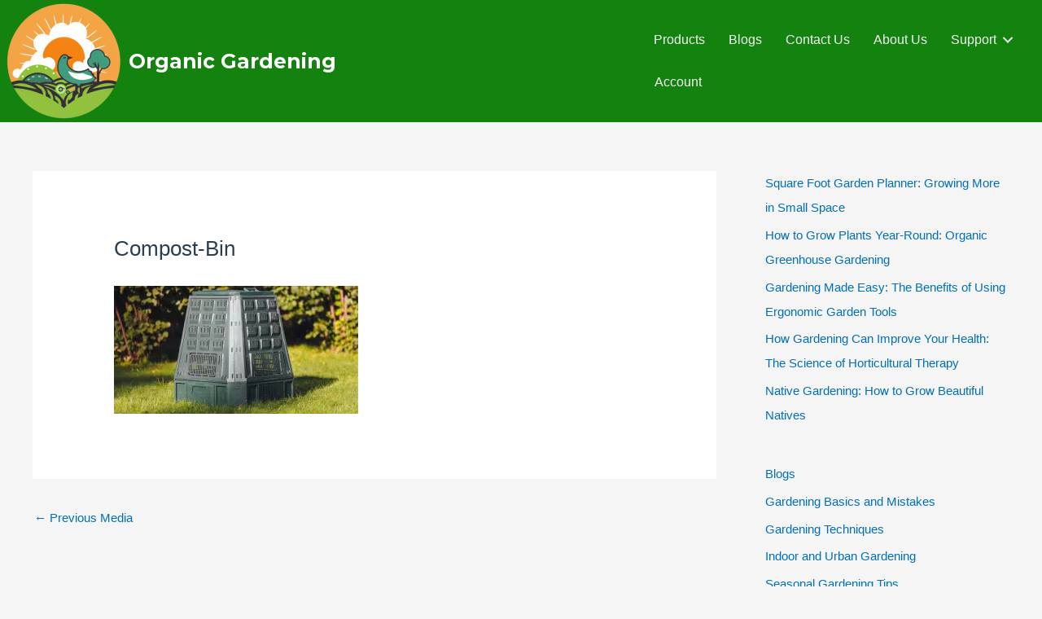

--- FILE ---
content_type: text/css; charset=utf-8
request_url: https://www.organicgardeningforbeginners.com/wp-content/cache/min/6933/wp-content/plugins/order-bump-for-woocommerce/assets/css/frontend.css?ver=1731986705
body_size: 1656
content:
.odr_hide{display:none}.odr_show{display:block}.odr-order-bump-templates-wrapper .odr-order-bump-banner{background:#fff}.odr-order-bump-templates-wrapper .odr-order-bump-banner-title{font-weight:600;border:none}.odr-order-bump-templates-wrapper .odr-order-bump-product-title{font-weight:600}.odr-order-bump-templates-wrapper .odr-order-bump-lead-title{font-weight:600}.odr-order-bump-templates-wrapper .odr-order-bump-lead-title{font-weight:600}.odr-order-bump-banner-wrapper,.odr-order-bump-template-one{display:block;float:left;width:100%;padding-top:10px;padding-bottom:10px}.odr-order-bump-template-one .odr-order-bump-banner{margin:0 auto}.odr-order-bump-template-one .odr-order-bump-banner-title{margin:0;text-align:center;line-height:1.68}.odr-order-bump-template-one .odr-order-bump-banner-title{margin:10px}.odr-order-bump-template-one .odr-order-bump-banner-content-wrapper{padding:0 15px 15px 15px}.odr-order-bump-template-one .odr-order-bump-product-title{margin:0 0 15px 0}.odr-order-bump-template-one .odr-order-bump-banner-product-content{display:flex;text-align:left}.odr-order-bump-template-one .odr-order-bump-banner-product-image{width:90px;margin-right:10px}.odr-order-bump-template-one .odr-order-bump-banner-product-image img{max-height:120px;width:90px;max-width:100px}.odr-order-bump-template-one .odr-order-bump-banner-product-details{width:calc(100% - 90px)}.odr-order-bump-template-one .odr-order-bump-banner-product-details p.odr-order-bump-banner-product-description{margin:0;padding:0;line-height:normal}.odr-order-bump-template-one .odr-order-bump-banner-product-price{margin:0;padding:0}.odr-order-bump-template-one .odr-order-bump-banner-checkbox{display:flex;margin:14px auto;padding:10px;align-items:center}.odr-order-bump-template-one .odr-order-bump-lead-title{margin:10px 0 10px 10px}.odr-order-bump-template-one .odr-order-bump-banner-description{margin:14px auto 0 auto;padding:8px;text-align:center;white-space:pre-line}.odr-order-bump-banner-wrapper,.odr-order-bump-template-two{display:block;float:left;width:100%;padding-top:10px;padding-bottom:10px}.odr-order-bump-template-two .odr-order-bump-banner{margin:0 auto}.odr-order-bump-template-two .odr-order-bump-banner-title{margin:0;text-align:center;line-height:1.68}.odr-order-bump-template-two .odr-order-bump-banner-title{margin:10px}.odr-order-bump-template-two .odr-order-bump-banner-content-wrapper{padding:5px 15px 15px 15px}.odr-order-bump-template-two .odr-order-bump-product-title{margin:0 0 15px 0;border-bottom:1px solid #000}.odr-order-bump-template-two .odr-order-bump-banner-product-content{display:flex;text-align:left}.odr-order-bump-template-two .odr-order-bump-banner-product-image{width:90px;margin-right:10px}.odr-order-bump-template-two .odr-order-bump-banner-product-image img{max-height:120px;width:90px;max-width:100px}.odr-order-bump-template-two .odr-order-bump-banner-product-details{width:calc(100% - 90px)}.odr-order-bump-template-two .odr-order-bump-banner-product-details p.odr-order-bump-banner-product-description{margin:0;padding:0;line-height:normal}.odr-order-bump-template-two .odr-order-bump-banner-product-details p.odr-order-bump-banner-product-price{margin:0;padding:0}.odr-order-bump-template-two .odr-order-bump-banner-checkbox{display:flex;margin:14px auto;padding:10px;align-items:center}.odr-order-bump-template-two .odr-order-bump-lead-title{margin:10px 0 10px 10px}.odr-order-bump-template-two .odr-order-bump-banner-description{padding:8px;text-align:center;white-space:pre-line}.odr-order-bump-banner-wrapper,.odr-order-bump-template-three{display:block;float:left;width:100%;padding-top:10px;padding-bottom:10px}.odr-order-bump-template-three .odr-order-bump-banner{margin:0 auto}.odr-order-bump-template-three .odr-order-bump-banner-title{margin:0;text-align:center;line-height:1.68}.odr-order-bump-template-three .odr-order-bump-banner-title{margin:10px}.odr-order-bump-template-three .odr-order-bump-banner-content-wrapper{padding:15px}.odr-order-bump-template-three .odr-order-bump-product-title{margin:0 0 15px 0}.odr-order-bump-template-three .odr-order-bump-banner-product-content{display:flex;text-align:left}.odr-order-bump-template-three .odr-order-bump-banner-product-image{width:90px;margin-right:10px}.odr-order-bump-template-three .odr-order-bump-banner-product-image img{max-height:120px;width:90px;max-width:100px}.odr-order-bump-template-three .odr-order-bump-banner-product-details{width:calc(100% - 90px)}.odr-order-bump-template-three .odr-order-bump-banner-product-details p.odr-order-bump-banner-product-description{margin:0;padding:0;line-height:normal}.odr-order-bump-template-three .odr-order-bump-banner-product-price{margin:0;padding:0}.odr-order-bump-template-three .odr-order-bump-banner-checkbox{display:flex;margin:14px auto;padding:10px;align-items:center}.odr-order-bump-template-three .odr-order-bump-lead-title{margin:10px 0 10px 10px}.odr-order-bump-template-three .odr-order-bump-banner-description{margin:14px auto 0 auto;padding:8px;text-align:center;white-space:pre-line}.odr-order-bump-banner-wrapper,.odr-order-bump-template-four{display:block;float:left;width:100%;padding-top:10px;padding-bottom:10px}.odr-order-bump-template-four .odr-order-bump-banner{margin:0 auto}.odr-order-bump-template-four .odr-order-bump-banner-title{margin:0;text-align:center;line-height:1.68}.odr-order-bump-template-four .odr-order-bump-banner-title{margin:10px}.odr-order-bump-template-four .odr-order-bump-banner-content-wrapper{padding:0 15px 15px 15px}.odr-order-bump-template-four .odr-order-bump-product-title{margin:0 0 15px 0;color:#000}.odr-order-bump-template-four .odr-order-bump-banner-product-content{display:flex;text-align:left}.odr-order-bump-template-four .odr-order-bump-banner-product-image{width:90px;margin-right:10px}.odr-order-bump-template-four .odr-order-bump-banner-product-details p.odr-order-bump-banner-product-description{padding:0;margin:0;line-height:normal}.odr-order-bump-template-four .odr-order-bump-banner-product-price{margin:0;padding:0}.odr-order-bump-template-four .odr-order-bump-banner-checkbox{align-items:center;display:flex;margin:14px auto;padding:10px}.odr-order-bump-template-four .odr-order-bump-lead-title{margin:10px 0 10px 10px}.odr-order-bump-template-four .odr-order-bump-banner-description{margin:14px auto 0 auto;padding:8px;text-align:center;white-space:pre-line}.odr-order-bump-banner-wrapper,.odr-order-bump-template-five{display:block;float:left;width:100%;padding-top:10px;padding-bottom:10px}.odr-order-bump-template-five .odr-order-bump-banner{margin:0 auto}.odr-order-bump-template-five .odr-order-bump-banner-title{margin:0;text-align:center;line-height:1.68}.odr-order-bump-template-five .odr-order-bump-banner-title{margin:10px}.odr-order-bump-template-five .odr-order-bump-banner-content-wrapper{padding:5px 15px 15px 15px}.odr-order-bump-template-five .odr-order-bump-product-title{margin:0 0 15px 0;border-bottom:1px solid #000}.odr-order-bump-template-five .odr-order-bump-banner-product-content{display:flex;text-align:left}.odr-order-bump-template-five .odr-order-bump-banner-product-image{width:90px;margin-right:10px}.odr-order-bump-template-five .odr-order-bump-banner-product-details p.odr-order-bump-banner-product-description{padding:0;margin:0;line-height:normal}.odr-order-bump-template-five .odr-order-bump-banner-product-details p.odr-order-bump-banner-product-price{margin:0!important;padding:0;text-align:left}.odr-order-bump-template-five .odr-order-bump-banner-checkbox{display:flex;margin:14px auto;padding:10px;align-items:center}.odr-order-bump-template-five .odr-order-bump-lead-title{margin:10px 0 10px 10px}.odr-order-bump-template-five .odr-order-bump-banner-checkbox p{margin:0!important}.odr-order-bump-template-five .odr-order-bump-banner-description{margin:14px auto 0 auto;padding:8px;text-align:center;white-space:pre-line}.odr-order-bump-banner-wrapper,.odr-order-bump-template-six{display:block;float:left;width:100%;padding-top:10px;padding-bottom:10px}.odr-order-bump-template-six .odr-order-bump-banner{margin:0 auto}.odr-order-bump-template-six .odr-order-bump-banner-title{margin:0;text-align:center;line-height:1.68}.odr-order-bump-template-six .odr-order-bump-banner-title{margin:10px}.odr-order-bump-template-six .odr-order-bump-banner-content-wrapper{padding:15px}.odr-order-bump-template-six .odr-order-bump-product-title{margin:0 0 15px 0;border-bottom:1px solid #000}.odr-order-bump-template-six .odr-order-bump-banner-product-content{display:flex;text-align:left}.odr-order-bump-template-six .odr-order-bump-banner-product-image{width:90px;margin-right:10px}.odr-order-bump-template-six .odr-order-bump-banner-product-details p.odr-order-bump-banner-product-description{padding:0;margin:0;line-height:normal}.odr-order-bump-template-six .odr-order-bump-banner-product-price{margin:0;padding:0}.odr-order-bump-template-six .odr-order-bump-banner-checkbox{display:flex;margin:14px auto;padding:10px;align-items:center}.odr-order-bump-template-six .odr-order-bump-lead-title{margin:10px 0 10px 10px}.odr-order-bump-template-six .odr-order-bump-banner-description{margin:14px auto 0 auto;padding:8px;text-align:center;white-space:pre-line}.odr-order-bump-banner-wrapper,.odr-order-bump-template-seven{display:block;float:left;width:100%;padding-top:10px;padding-bottom:10px}.odr-order-bump-template-seven .odr-order-bump-banner{margin:0 auto}.odr-order-bump-template-seven .odr-order-bump-banner-title{margin:0;text-align:center;line-height:1.68}.odr-order-bump-template-seven .odr-order-bump-banner-title h3{margin:10px}.odr-order-bump-template-seven .odr-order-bump-banner-content-wrapper{padding:5px 15px 15px 15px}.odr-order-bump-template-seven .odr-order-bump-banner-content-wrapper h4{margin:0 0 15px 0}.odr-order-bump-template-seven .odr-order-bump-banner-product-content{display:flex;text-align:left}.odr-order-bump-template-seven .odr-order-bump-banner-product-image{width:90px;margin-right:10px}.odr-order-bump-template-seven .odr-order-bump-banner-product-image img{max-height:120px;width:90px;max-width:100px}.odr-order-bump-template-seven .odr-order-bump-banner-product-details{width:calc(100% - 90px)}.odr-order-bump-template-seven .odr-order-bump-banner-product-details p.odr-order-bump-banner-product-description{padding:0;margin:0;line-height:normal}.odr-order-bump-template-seven .odr-order-bump-banner-product-details .odr-order-bump-banner-product-price{margin:0;padding:0;text-align:right}.odr-order-bump-template-seven .odr-order-bump-banner-checkbox{display:flex;margin:14px auto 0 auto;padding:10px;align-items:center}.odr-order-bump-template-seven .odr-order-bump-lead-title{margin:10px 0 10px 10px}.odr-order-bump-template-seven .odr-order-bump-banner-description{padding:0;text-align:center;white-space:pre-line;background:transparent}.odr-order-bump-template-seven .odr-order-bump-banner-description p{margin:0!important;padding:0!important}.odr-order-bump-banner-wrapper,.odr-order-bump-template-eight{display:block;float:left;width:100%;padding-top:10px;padding-bottom:10px}.odr-order-bump-template-eight .odr-order-bump-banner{margin:0 auto}.odr-order-bump-template-eight .odr-order-bump-banner-content-wrapper{padding:5px 15px 15px 15px}.odr-order-bump-template-eight .odr-order-bump-banner-product-content{display:flex;text-align:left}.odr-order-bump-template-eight .odr-order-bump-banner-product-image{width:90px;margin-right:10px}.odr-order-bump-template-eight .odr-order-bump-banner-product-image img{max-height:120px;width:90px;max-width:100px}.odr-order-bump-template-eight .odr-order-bump-banner-product-details{width:calc(100% - 90px)}.odr-order-bump-template-eight .odr-order-bump-banner-product-details p.odr-order-bump-banner-product-description{padding:0;margin:0;line-height:normal}.odr-order-bump-template-eight .odr-order-bump-banner-checkbox{display:flex;margin:14px auto;padding:10px;align-items:center}.odr-order-bump-template-eight .odr-order-bump-lead-title{margin:10px 0 10px 10px}.odr-order-bump-template-eight .odr-order-bump-banner-product-price{margin:0;padding:0}.odr-order-bump-banner-wrapper,.odr-order-bump-template-nine{display:block;float:left;width:100%;padding-top:10px;padding-bottom:10px}.odr-order-bump-template-nine .odr-order-bump-banner{margin:0 auto}.odr-order-bump-template-nine .odr-order-bump-banner-title{margin:0;text-align:left;line-height:1.68}.odr-order-bump-template-nine .odr-order-bump-banner-title h4{margin:10px}.odr-order-bump-template-nine .odr-order-bump-banner-content-wrapper{padding:5px 15px 15px 15px}.odr-order-bump-template-nine .odr-order-bump-banner-content-wrapper h4{margin:0 0 15px 0}.odr-order-bump-template-nine .odr-order-bump-banner-product-content{display:flex;text-align:left}.odr-order-bump-template-nine .odr-order-bump-banner-product-image{width:90px;margin-right:10px}.odr-order-bump-template-nine .odr-order-bump-banner-product-image img{max-height:120px;width:90px;max-width:100px}.odr-order-bump-template-nine .odr-order-bump-banner-product-details{width:calc(100% - 90px)}.odr-order-bump-template-nine .odr-order-bump-banner-product-details p.odr-order-bump-banner-product-description{padding:0;margin:0;line-height:normal}.odr-order-bump-template-nine .odr-order-bump-banner-product-details p.odr-order-bump-banner-product-price{margin:0;padding:0}.odr-order-bump-template-nine .odr-order-bump-banner-checkbox{display:flex;margin:14px auto 0 auto;padding:10px;align-items:center}.odr-order-bump-template-nine .odr-order-bump-lead-title{margin:10px 0 10px 10px}.odr-order-bump-template-nine .odr-order-bump-banner-checkbox p{margin:0!important}.odr-order-bump-banner-wrapper,.odr-order-bump-template-ten{display:block;float:left;width:100%;padding-top:10px;padding-bottom:10px}.odr-order-bump-template-ten .odr-order-bump-banner{margin:0 auto}.odr-order-bump-template-ten .odr-order-bump-banner-title{margin:0;text-align:center;line-height:1.68}.odr-order-bump-template-ten .odr-order-bump-banner-title h4{margin:10px}.odr-order-bump-template-ten .odr-order-bump-banner-content-wrapper{padding:5px 15px 15px 15px}.odr-order-bump-template-ten .odr-order-bump-banner-content-wrapper h4{margin:0 0 15px 0}.odr-order-bump-template-ten .odr-order-bump-banner-product-content{display:flex;text-align:left}.odr-order-bump-template-ten .odr-order-bump-banner-product-image{width:90px;margin-right:10px}.odr-order-bump-template-ten .odr-order-bump-banner-product-image img{max-height:120px;width:90px;max-width:100px}.odr-order-bump-template-ten .odr-order-bump-banner-product-details{width:calc(100% - 90px)}.odr-order-bump-template-ten .odr-order-bump-banner-product-details p.odr-order-bump-banner-product-description{padding:0;margin:0;line-height:normal}.odr-order-bump-template-ten .odr-order-bump-banner-product-details .odr-order-bump-banner-product-price{margin:0;padding:0}.odr-order-bump-template-ten .odr-order-bump-banner-checkbox{display:flex;margin:14px auto 0 auto;padding:10px;align-items:center}.odr-order-bump-template-ten .odr-order-bump-lead-title{margin:10px 0 10px 10px}.odr-order-bump-template-ten p.odr-order-bump-banner-product-price{margin:0;padding:0;margin-left:10px;font-weight:600}.odr-order-bump-banner-wrapper,.odr-order-bump-template-eleven{display:block;float:left;width:100%;padding-top:10px;padding-bottom:10px}.odr-order-bump-template-eleven .odr-order-bump-banner{margin:0 auto}.odr-order-bump-template-eleven .odr-order-bump-banner-title{margin:0;text-align:center;line-height:1.68}.odr-order-bump-template-eleven .odr-order-bump-banner-title h3{margin:10px}.odr-order-bump-template-eleven .odr-order-bump-banner-content-wrapper{padding:5px 15px 15px 15px}.odr-order-bump-template-eleven .odr-order-bump-banner-content-wrapper h4{margin:0 0 15px 0}.odr-order-bump-template-eleven .odr-order-bump-banner-product-content{display:flex;text-align:left}.odr-order-bump-template-eleven .odr-order-bump-banner-product-image{width:90px;margin-right:10px}.odr-order-bump-template-eleven .odr-order-bump-banner-product-image img{max-height:120px;width:90px;max-width:100px}.odr-order-bump-template-eleven .odr-order-bump-banner-product-details{width:calc(100% - 90px)}.odr-order-bump-template-eleven .odr-order-bump-banner-product-details p.odr-order-bump-banner-product-description{padding:0;margin:0;line-height:normal}.odr-order-bump-template-eleven .odr-order-bump-banner-product-details p.odr-order-bump-banner-product-price{margin:0;padding:0}.odr-order-bump-template-eleven .odr-order-bump-banner-checkbox{display:flex;margin:14px auto 0 auto;padding:10px;align-items:center}.odr-order-bump-template-eleven .odr-order-bump-lead-title{margin:10px 0 10px 10px}.odr-order-bump-template-eleven .odr-order-bump-banner-checkbox p.odr-order-bump-banner-product-price{margin:0;margin-left:10px}.odr-order-bump-banner-wrapper,.odr-order-bump-template-eleven{display:block;float:left;width:100%;padding-top:10px;padding-bottom:10px}.odr-order-bump-template-eleven .odr-order-bump-banner{margin:0 auto}.odr-order-bump-template-eleven .odr-order-bump-banner-title{margin:0;text-align:left;line-height:1.68}.odr-order-bump-template-eleven .odr-order-bump-banner-title h4{margin:10px}.odr-order-bump-template-eleven .odr-order-bump-banner-content-wrapper{padding:5px 15px 15px 15px}.odr-order-bump-template-eleven .odr-order-bump-banner-content-wrapper h4{margin:0 0 15px 0}.odr-order-bump-template-eleven .odr-order-bump-banner-product-content{display:flex;text-align:left}.odr-order-bump-template-eleven .odr-order-bump-banner-product-image{width:90px;margin-right:10px}.odr-order-bump-template-eleven .odr-order-bump-banner-product-image img{max-height:120px;width:90px;max-width:100px}.odr-order-bump-template-eleven .odr-order-bump-banner-product-details{width:calc(100% - 90px)}.odr-order-bump-template-eleven .odr-order-bump-banner-product-details p.odr-order-bump-banner-product-description{padding:0;margin:0;line-height:normal}.odr-order-bump-template-eleven .odr-order-bump-banner-product-details p.odr-order-bump-banner-product-price{margin:0;padding:0}.odr-order-bump-template-eleven .odr-order-bump-banner-checkbox{display:flex;margin:14px auto;padding:10px;align-items:center}.odr-order-bump-template-eleven .odr-order-bump-lead-title{margin:10px 0 10px 10px}.odr-order-bump-template-eleven .odr-order-bump-banner-checkbox p{margin:0!important}.odr-order-bump-banner-wrapper,.odr-order-bump-template-twelve{display:block;float:left;width:100%;padding-top:10px;padding-bottom:10px}.odr-order-bump-template-twelve .odr-order-bump-banner{margin:0 auto}.odr-order-bump-template-twelve .odr-order-bump-banner-title{margin:0;text-align:center;line-height:1.68}.odr-order-bump-template-twelve .odr-order-bump-banner-title{margin:10px}.odr-order-bump-template-twelve .odr-order-bump-banner-content-wrapper{padding:0 15px 15px 15px}.odr-order-bump-template-twelve .odr-order-bump-product-title{margin:0 0 15px 0;border-bottom:1px solid #000}.odr-order-bump-template-twelve .odr-order-bump-banner-product-content{display:flex;text-align:left}.odr-order-bump-template-twelve .odr-order-bump-banner-product-image{width:90px;margin-right:10px}.odr-order-bump-template-twelve .odr-order-bump-banner-product-details p.odr-order-bump-banner-product-description{padding:0;margin:0;line-height:normal}.odr-order-bump-template-twelve .odr-order-bump-banner-product-details p.odr-order-bump-banner-product-price{margin:0;padding:0;text-align:left}.odr-order-bump-template-twelve .odr-order-bump-banner-checkbox{display:flex;margin:14px auto 0 auto;padding:10px;align-items:center}.odr-order-bump-template-twelve .odr-order-bump-lead-title{margin:10px 0 10px 10px}.odr-order-bump-template-twelve .odr-order-bump-banner-checkbox p{margin:0!important}.odr-order-bump-template-twelve .odr-order-bump-banner-description{margin:14px auto 0 auto;padding:8px;text-align:center;white-space:pre-line}.odr-order-bump-banner-wrapper,.odr-order-bump-template-thirteen{display:block;float:left;width:100%;padding-top:10px;padding-bottom:10px}.odr-order-bump-template-thirteen .odr-order-bump-banner-title{margin:0;margin-top:15px;text-align:center;line-height:1.68}.odr-order-bump-template-thirteen .odr-order-bump-banner-title{margin:10px;margin-bottom:0}.odr-order-bump-template-thirteen .odr-order-bump-banner-content-wrapper{margin:0 auto}.odr-order-bump-template-thirteen .odr-order-bump-banner-content-wrapper{padding:5px 15px 15px 15px}.odr-order-bump-template-thirteen .odr-order-bump-banner-content-wrapper h4{margin:0 0 15px 0}.odr-order-bump-template-thirteen .odr-order-bump-banner-product-content{display:flex;text-align:left}.odr-order-bump-template-thirteen .odr-order-bump-banner-product-details{width:100%}.odr-order-bump-template-thirteen .odr-order-bump-banner-product-details p.odr-order-bump-banner-product-description{padding:0;margin:0;line-height:normal}.odr-order-bump-template-thirteen .odr-order-bump-banner-product-price{margin:0;padding:0;text-align:right}.odr-order-bump-templates-wrapper .odr-order-bump-template-thirteen .odr-order-bump-banner-checkbox{display:flex;margin:0 auto 14px auto;padding:0 0 5px 0;background:transparent;border-bottom:1px solid #000;align-items:center}.odr-order-bump-template-thirteen .odr-order-bump-banner-checkbox h5{margin:10px 0 10px 10px}.odr-order-bump-template-thirteen .odr-order-bump-banner-checkbox p{margin:0!important}.odr-order-bump-banner-wrapper,.odr-order-bump-template-fourteen{display:block;float:left;width:100%;padding-top:10px;padding-bottom:10px}.odr-order-bump-template-fourteen .odr-order-bump-banner{margin:0 auto}.odr-order-bump-template-fourteen .odr-order-bump-banner-title{margin:0;text-align:center;line-height:1.68;margin-top:15px}.odr-order-bump-template-fourteen .odr-order-bump-banner-content-wrapper{margin:0 auto}.odr-order-bump-template-fourteen .odr-order-bump-banner-content-wrapper{padding:5px 15px 15px 15px}.odr-order-bump-template-fourteen .odr-order-bump-banner-content-wrapper h4{margin:0 0 15px 0}.odr-order-bump-template-fourteen .odr-order-bump-banner-product-content{display:flex;text-align:left}.odr-order-bump-template-fourteen .odr-order-bump-banner-product-details{width:100%}.odr-order-bump-template-fourteen .odr-order-bump-banner-product-details p.odr-order-bump-banner-product-description{padding:0;margin:0;line-height:normal}.odr-order-bump-template-fourteen .odr-order-bump-banner-product-details p.odr-order-bump-banner-product-price{margin:10px 0 0 0;padding:0;text-align:right}.odr-order-bump-templates-wrapper .odr-order-bump-template-fourteen .odr-order-bump-banner-checkbox{display:flex;margin:0 auto 14px auto;padding:10px 0 5px 0;background:transparent;border-bottom:1px solid #000;align-items:center}.odr-order-bump-template-fourteen .odr-order-bump-banner-checkbox h5{margin:10px 0 10px 10px}.odr-order-bump-template-fourteen .odr-order-bump-banner-checkbox p{margin:0!important}.odr-order-bump-banner-wrapper,.odr-order-bump-template-fifteen{display:block;float:left;width:100%;padding-top:10px;padding-bottom:10px}.odr-order-bump-template-fifteen .odr-order-bump-banner-content-wrapper{margin:0 auto}.odr-order-bump-template-fifteen .odr-order-bump-banner-content-wrapper{padding:5px 15px 15px 15px}.odr-order-bump-template-fifteen .odr-order-bump-banner-content-wrapper h4{margin:0 0 15px 0}.odr-order-bump-template-fifteen .odr-order-bump-banner-product-content{display:flex;text-align:left}.odr-order-bump-template-fifteen .odr-order-bump-banner-product-details{width:100%}.odr-order-bump-template-fifteen .odr-order-bump-banner-product-details p.odr-order-bump-banner-product-description{padding:0;margin:0;line-height:normal}.odr-order-bump-template-fifteen .odr-order-bump-banner-product-details p.odr-order-bump-banner-product-price{margin:10px 0 0 0;padding:0;text-align:right}.odr-order-bump-templates-wrapper .odr-order-bump-template-fifteen .odr-order-bump-banner-checkbox{display:flex;margin:0 auto 14px auto;padding:10px 0 5px 0;background:transparent;border-bottom:1px solid #000;align-items:center}.odr-order-bump-template-fifteen .odr-order-bump-banner-checkbox h5{margin:10px 0 10px 10px}.odr-order-bump-template-fifteen .odr-order-bump-banner-checkbox p{margin:0!important}.odr-order-bump-banner-wrapper,.odr-order-bump-template-sixteen{display:block;float:left;width:100%;padding-top:10px;padding-bottom:10px}.odr-order-bump-template-sixteen .odr-order-bump-banner{margin:0 auto}.odr-order-bump-template-sixteen .odr-order-bump-banner-title{margin:0;text-align:center;line-height:1.68}.odr-order-bump-template-sixteen .odr-order-bump-banner-content-wrapper{padding:15px}.odr-order-bump-template-sixteen .odr-order-bump-banner-product-details .odr-order-bump-banner-product-price{margin:0;padding:0}.odr-order-bump-template-sixteen .odr-order-bump-banner-content-wrapper h4{margin:0 0 15px 0;width:100%}.odr-order-bump-template-sixteen .odr-order-bump-banner-product-content{display:flex;text-align:left}.odr-order-bump-template-sixteen .odr-order-bump-banner-product-image{width:90px;margin-right:10px}.odr-order-bump-template-sixteen .odr-order-bump-banner-product-image img{max-height:120px;width:90px;max-width:100px}.odr-order-bump-template-sixteen .odr-order-bump-banner-product-details{margin-right:10px;width:calc(75% - 90px)}.odr-order-bump-template-sixteen .odr-order-bump-banner-product-details .odr-order-bump-banner-product-description{padding:0;margin:0;line-height:normal}.odr-order-bump-template-sixteen .odr-order-bump-banner-checkbox{display:flex;margin:0 auto;padding:10px;align-items:center}.odr-order-bump-template-sixteen .odr-order-bump-lead-title{margin:10px 0 10px 10px}.odr-order-bump-banner-wrapper,.odr-order-bump-template-seventeen{display:block;float:left;width:100%;padding-top:10px;padding-bottom:10px}.odr-order-bump-template-seventeen .odr-order-bump-banner{margin:0 auto}.odr-order-bump-template-seventeen .odr-order-bump-banner-title{margin:0;text-align:center;line-height:1.68}.odr-order-bump-template-seventeen .odr-order-bump-banner-content-wrapper{padding:15px}.odr-order-bump-template-seventeen .odr-order-bump-banner-product-details .odr-order-bump-banner-product-price{margin:0;margin-left:15px;padding:0}.odr-order-bump-template-seventeen .odr-order-bump-banner-content-wrapper h4{margin:0 0 15px 0;width:100%;border-bottom:1px solid #000}.odr-order-bump-template-seventeen .odr-order-bump-banner-product-content{display:flex;text-align:left}.odr-order-bump-template-seventeen .odr-order-bump-banner-product-image{width:90px;margin-right:10px}.odr-order-bump-template-seventeen .odr-order-bump-banner-product-image img{max-height:120px;width:90px;max-width:100px}.odr-order-bump-template-seventeen .odr-order-bump-banner-product-details{margin-right:10px;width:calc(75% - 90px)}.odr-order-bump-template-seventeen .odr-order-bump-banner-product-details .odr-order-bump-banner-product-description{padding:0;margin:0;line-height:normal}.odr-order-bump-template-seventeen .odr-order-bump-banner-checkbox{display:flex;margin:0 auto;padding:10px;align-items:center}.odr-order-bump-template-seventeen .odr-order-bump-lead-title{margin:10px 0 10px 10px}.odr-order-bump-template-seventeen .odr-order-bump-banner-description-wrapper{margin:14px auto 0 auto;padding:8px;text-align:left}.odr-order-bump-template-seventeen .odr-order-bump-banner-description-wrapper p{margin-bottom:0}.odr-order-bump-banner-wrapper,.odr-order-bump-template-eighteen{display:block;float:left;width:100%;padding-top:10px;padding-bottom:10px}.odr-order-bump-template-eighteen .odr-order-bump-banner{margin:0 auto}.odr-order-bump-template-eighteen .odr-order-bump-banner-title{margin:0;text-align:center;line-height:1.68;margin-top:15px}.odr-order-bump-template-eighteen .odr-order-bump-banner-content-wrapper{padding:15px}.odr-order-bump-template-eighteen .odr-order-bump-banner-product-details .odr-order-bump-banner-product-price{margin:0;margin-left:15px;padding:0}.odr-order-bump-template-eighteen .odr-order-bump-banner-content-wrapper h4{margin:0 0 15px 0;width:100%;border-bottom:1px solid #000}.odr-order-bump-template-eighteen .odr-order-bump-banner-product-content{display:flex;text-align:left}.odr-order-bump-template-eighteen .odr-order-bump-banner-product-image{width:90px;margin-right:10px}.odr-order-bump-template-eighteen .odr-order-bump-banner-product-image img{max-height:120px;width:90px;max-width:100px}.odr-order-bump-template-eighteen .odr-order-bump-banner-product-details{margin-right:10px;width:calc(75% - 90px)}.odr-order-bump-template-eighteen .odr-order-bump-banner-product-details .odr-order-bump-banner-product-description{padding:0;margin:0;line-height:normal}.odr-order-bump-template-eighteen .odr-order-bump-banner-checkbox{display:flex;margin:0 auto;padding:10px;align-items:center}.odr-order-bump-template-eighteen .odr-order-bump-lead-title{margin:10px 0 10px 10px}.odr-order-bump-template-eighteen .odr-order-bump-banner-description-wrapper{margin:14px auto 0 auto;padding:8px;text-align:left}.odr-order-bump-template-eighteen .odr-order-bump-banner-description-wrapper p{margin-bottom:0}.odr-order-bump-banner-wrapper,.odr-order-bump-template-nineteen{display:block;float:left;width:100%;padding-top:10px;padding-bottom:10px}.odr-order-bump-template-nineteen .odr-order-bump-banner{margin:0 auto}.odr-order-bump-template-nineteen .odr-order-bump-banner-title{margin:0;text-align:center;line-height:1.68;margin-top:15px}.odr-order-bump-template-nineteen .odr-order-bump-banner-content-wrapper{padding:15px}.odr-order-bump-template-nineteen .odr-order-bump-banner-product-details .odr-order-bump-banner-product-price{margin:0;margin-left:15px;padding:0}.odr-order-bump-template-nineteen .odr-order-bump-banner-content-wrapper h4{margin:0 0 15px 0;width:100%}.odr-order-bump-template-nineteen .odr-order-bump-banner-product-content{display:flex;text-align:left}.odr-order-bump-template-nineteen .odr-order-bump-banner-product-image{width:90px;margin-right:10px}.odr-order-bump-template-nineteen .odr-order-bump-banner-product-image img{max-height:120px;width:90px;max-width:100px}.odr-order-bump-template-nineteen .odr-order-bump-banner-product-details{margin-right:10px;width:calc(75% - 90px)}.odr-order-bump-template-nineteen .odr-order-bump-banner-product-details .odr-order-bump-banner-product-description{padding:0;margin:0;line-height:normal}.odr-order-bump-template-nineteen .odr-order-bump-banner-checkbox{display:flex;margin:0 auto;padding:10px;align-items:center}.odr-order-bump-template-nineteen .odr-order-bump-lead-title{margin:10px 0 10px 10px}.odr-order-bump-template-nineteen .odr-order-bump-banner-description-wrapper{margin:14px auto 0 auto;padding:8px;text-align:left}.odr-order-bump-template-nineteen .odr-order-bump-banner-description-wrapper p{margin-bottom:0}.odr-order-bump-banner-wrapper,.odr-order-bump-template-twenty{display:block;float:left;width:100%;padding-top:10px;padding-bottom:10px}.odr-order-bump-template-twenty .odr-order-bump-banner{margin:0 auto}.odr-order-bump-template-twenty .odr-order-bump-banner-title{margin:0;text-align:center;line-height:1.68;margin-top:15px}.odr-order-bump-template-twenty .odr-order-bump-banner-content-wrapper{padding:15px}.odr-order-bump-template-twenty .odr-order-bump-banner-product-details .odr-order-bump-banner-product-price{margin:0;margin-left:15px;padding:0}.odr-order-bump-template-twenty .odr-order-bump-banner-content-wrapper h4{margin:0 0 15px 0;width:100%;border-bottom:1px solid #000}.odr-order-bump-template-twenty .odr-order-bump-banner-product-content{display:flex;text-align:left}.odr-order-bump-template-twenty .odr-order-bump-banner-product-image{width:90px;margin-right:10px}.odr-order-bump-template-twenty .odr-order-bump-banner-product-image img{max-height:120px;width:90px;max-width:100px}.odr-order-bump-template-twenty .odr-order-bump-banner-product-details{margin-right:10px;width:calc(75% - 90px)}.odr-order-bump-template-twenty .odr-order-bump-banner-product-details .odr-order-bump-banner-product-description{padding:0;margin:0;line-height:normal}.odr-order-bump-template-twenty .odr-order-bump-banner-checkbox{display:flex;margin:0 auto;padding:10px;align-items:center}.odr-order-bump-template-twenty .odr-order-bump-lead-title{margin:10px 0 10px 10px}.odr-order-bump-template-twenty .odr-order-bump-banner-description-wrapper{margin:14px auto 0 auto;padding:8px;text-align:left}.odr-order-bump-template-twenty .odr-order-bump-banner-description-wrapper p{margin-bottom:0}.odr-clear{clear:both}@media only screen and (max-width:767px){.odr-order-bump-banner-wrapper .odr-order-bump-banner-product-content{display:block}.odr-order-bump-banner-wrapper .odr-order-bump-banner-product-details{width:auto}}

--- FILE ---
content_type: text/css; charset=utf-8
request_url: https://www.organicgardeningforbeginners.com/wp-content/cache/min/6933/wp-content/plugins/pp-ai-photo-module/assets/css/module.css?ver=1731986705
body_size: -339
content:
.fl-builder-ai-photo-loading{background:url(../../../../../../../../plugins/pp-ai-photo-module/img/loading.svg) center center no-repeat;background-size:50px}